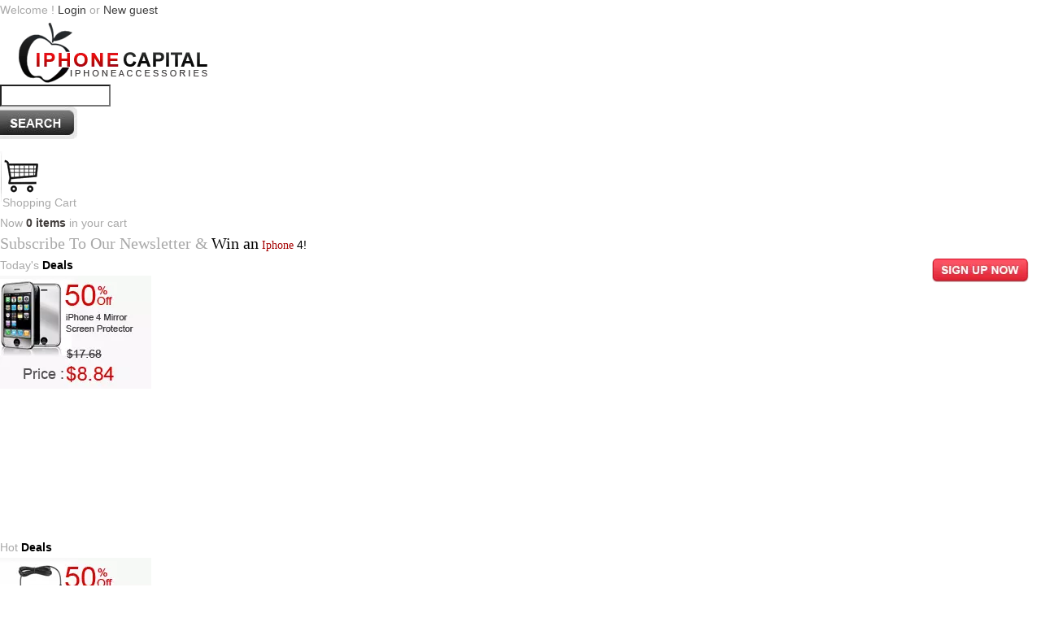

--- FILE ---
content_type: text/html; charset=utf-8
request_url: https://iphonecapital.com/flawless-choice-three-iphone-case-cover-combo-pack-p-416.html
body_size: 8019
content:
<!DOCTYPE html PUBLIC "-//W3C//DTD HTML 4.01 Transitional//EN">
<html dir="ltr" lang="en">
<head>
  <link rel="shortcut icon" type="image/x-icon" href="favicon.ico">
  <meta name="viewport" content="width=device-width, initial-scale=1">
<meta http-equiv="content-type" content="text/html; charset=utf-8">
  <title>FM Transmitter | iPhone Car Charger | iPhone Dock | Car Mount</title>
  <meta name="Description" content="Iphonecapital offers a wide range of fm transmitter,iphone charger,iphone car charger,iphone car mount,iphone dock & iphone docking station.">
  <meta name="Keywords" content="fm transmitter,iphone charger,iphone car charger,iphone car mount,iphone dock,iphone docking station,iphone car accessories,iphone car holder,iphone car cradle">
  <meta name="slurp" content="noydir">
  <link rel="canonical" href="/flawless-choice-three-iphone-case-cover-combo-pack-p-416.html">
  <base href="/">
  <link rel="stylesheet" type="text/css" href="stylesheet.css">
  <script src="js/content/SpryTabbedPanels.js" type="text/javascript"></script>
  <link href="js/content/SpryTabbedPanels.css" rel="stylesheet" type="text/css">
  <script type="text/javascript" src="lightbox/js/jquery1.js"></script>
  <script type="text/javascript" src="lightbox/js/jquery.lightbox-0.5.js"></script>
  <link rel="stylesheet" type="text/css" href="lightbox/css/jquery.lightbox-0.5.css" media="screen">
  <script type="text/javascript" language="javascript">
    $(function() {
        $('#gallery a').lightBox();
    });
  </script>
  <script type="text/javascript" language="javascript">
    $(function() {
        $('#gallery1 a').lightBox();
    });
  </script>
  <style type="text/css">
        /* jQuery lightBox plugin - Gallery style */
        #gallery {
                /*background-color: #444;*/
                /*padding: 10px;*/
                padding:0px;
                margin:0px;
                /*width: 520px;*/
        }
        #gallery ul { list-style: none; }
        #gallery ul li { display: inline; }
        #gallery ul img {
                /*border: 5px solid #3e3e3e;*/
                border-width: 5px 5px 20px;
        }
        #gallery ul a:hover img {
                /*border: 5px solid #fff;
                border-width: 5px 5px 20px;
                color: #fff;*/
        }
        #gallery ul a:hover { /*color: #fff;*/ }
        
        #gallery1 {
                /*background-color: #444;*/
                /*padding: 10px;*/
                padding:0px;
                margin:0px;
                /*width: 520px;*/
        }
        #gallery1 ul { list-style: none; }
        #gallery1 ul li { display: inline; }
        #gallery1 ul img {
                /*border: 5px solid #3e3e3e;*/
                border-width: 5px 5px 20px;
        }
        #gallery1 ul a:hover img {
                /*border: 5px solid #fff;
                border-width: 5px 5px 20px;
                color: #fff;*/
        }
        #gallery1 ul a:hover { /*color: #fff;*/ }
  </style>
</head>
<body marginwidth="0" marginheight="0" topmargin="0" bottommargin="0" leftmargin="0" rightmargin="0">  <ins data-ad-channel="b1abb8ba140ddacf357f0dd10203906a" data-biqdiq-init></ins>

  <a name="FM%20Transmitter%20%7C%20iPhone%20Car%20Charger%20%7C%20iPhone%20Dock%20%7C%20Car%20Mount"></a> 
  <script type="text/javascript">


  <!--
  function MM_swapImgRestore() { //v3.0
  var i,x,a=document.MM_sr; for(i=0;a&&i<a.length&&(x=a[i])&&x.oSrc;i++) x.src=x.oSrc;
  }
  function MM_preloadImages() { //v3.0
  var d=document; if(d.images){ if(!d.MM_p) d.MM_p=new Array();
    var i,j=d.MM_p.length,a=MM_preloadImages.arguments; for(i=0; i<a.length; i++)
    if (a[i].indexOf("#")!=0){ d.MM_p[j]=new Image; d.MM_p[j++].src=a[i];}}
  }

  function MM_findObj(n, d) { //v4.01
  var p,i,x;  if(!d) d=document; if((p=n.indexOf("?"))>0&&parent.frames.length) {
    d=parent.frames[n.substring(p+1)].document; n=n.substring(0,p);}
  if(!(x=d[n])&&d.all) x=d.all[n]; for (i=0;!x&&i<d.forms.length;i++) x=d.forms[i][n];
  for(i=0;!x&&d.layers&&i<d.layers.length;i++) x=MM_findObj(n,d.layers[i].document);
  if(!x && d.getElementById) x=d.getElementById(n); return x;
  }

  function MM_swapImage() { //v3.0
  var i,j=0,x,a=MM_swapImage.arguments; document.MM_sr=new Array; for(i=0;i<(a.length-2);i+=3)
   if ((x=MM_findObj(a[i]))!=null){document.MM_sr[j++]=x; if(!x.oSrc) x.oSrc=x.src; x.src=a[i+2];}
  }
  //-->

  </script> 
  <script language="javascript" type="text/javascript">


  function startpage()
  {
  document.getElementById('pagi_nation').submit();
  }


  </script> 
  <script type="text/javascript" language="javascript">


  function valid_sort(val)
  {
        //alert(val);   
        document.getElementById('pagi_nation').submit();
  }
  </script> 
  <script src="Scripts/AC_RunActiveContent.js" type="text/javascript"></script>
  <link href="css/style.css" rel="stylesheet" type="text/css">
  <link href="css/temp/global_42250.css" rel="stylesheet" type="text/css">
  <div id="wrapper">
    <div class="main">
      <div class="top">
        Welcome ! <a href="/login.php"><span style="color:#3F3F3F;">Login</span></a> or <a href="/create_account.php"><span style="color:#3F3F3F;">New guest</span></a>
      </div>
      <div class="header">
        <div class="header_part1">
          <a href="/index.php"><img src="images/logo1.png" style="margin: 0px 0 0 20px;" border="0"></a>
        </div>
        <div class="header_part2">
          <div class="serach_back">
            <form name="quick_find" action="https://iphonecapital.com/advanced_search_result.php" method="get">
              <div class="help">
                <input type="text" name="keywords" size="20" maxlength="30" class="search_box" style="padding-top:10px;">
              </div>
<input type="image" src="images/button_black.jpg">
            </form>
          </div>
        </div>
<img src="images/line.gif" height="62" width="3" style="float:left; margin:15px 0 0 0;">
        <div class="header_part3">
          <div class="iconpart01">
            <a href="/shopping_cart.php"><img src="images/baasket.png" style="margin: 24px 0 0 0;" border="0"></a>
          </div>
          <div class="icon_text">
            Shopping Cart
          </div>
          <div class="shopping_cart_info">
            Now <b><a href="/shopping_cart.php">0 items</a></b> in your cart
          </div>
        </div>
      </div>
      <div class="menu">
        <div class="menu1"></div>
        <div class="menu2">
          <div class="menu_part">
            <div id="L1" class="horizsubmenu" onmouseover="clearLMTO();" onmouseout="setLMTO();">
              <table border="0" cellspacing="0" cellpadding="0">
                <tr>
                  <td nowrap>
                    <div class="horizsubframe">
                      <div id="refL2" class="horizsubitem">
                        <a href="/iphone-cables-c-42_58.html" onmouseover="LMPopUp('L1', true);" title="iPhone 3G Cables"><img align="top" src="images/transparent.png" width="1" height="16" border="0" alt="">iPhone 3G Cables      </a>
                      </div>
                      <div id="refL3" class="horizsubitem">
                        <a href="/iphone-cases-c-42_60.html" onmouseover="LMPopUp('L1', true);" title="iPhone 3G Cases"><img align="top" src="images/transparent.png" width="1" height="16" border="0" alt="">iPhone 3G Cases      </a>
                      </div>
                      <div id="refL4" class="horizsubitem">
                        <a href="/iphone-chargers-kits-c-42_62.html" onmouseover="LMPopUp('L1', true);" title="iPhone 3G Chargers &Car Kits"><img align="top" src="images/transparent.png" width="1" height="16" border="0" alt="">iPhone 3G Chargers &Car Kits      </a>
                      </div>
                      <div id="refL5" class="horizsubitem">
                        <a href="/iphone-headsets-c-42_63.html" onmouseover="LMPopUp('L1', true);" title="iPhone 3G Headsets"><img align="top" src="images/transparent.png" width="1" height="16" border="0" alt="">iPhone 3G Headsets      </a>
                      </div>
                      <div id="refL6" class="horizsubitem">
                        <a href="/iphone-screen-protector-c-42_61.html" onmouseover="LMPopUp('L1', true);" title="iPhone 3G Screen protector"><img align="top" src="images/transparent.png" width="1" height="16" border="0" alt="">iPhone 3G Screen protector      </a>
                      </div>
                      <div id="refL7" class="horizsubitem">
                        <a href="/iphone-speakers-c-42_65.html" onmouseover="LMPopUp('L1', true);" title="iPhone 3G Speakers"><img align="top" src="images/transparent.png" width="1" height="16" border="0" alt="">iPhone 3G Speakers      </a>
                      </div>
                      <div id="refL8" class="horizsubitem">
                        <a href="/iphone-transmitters-c-42_64.html" onmouseover="LMPopUp('L1', true);" title="iPhone 3G Transmitters"><img align="top" src="images/transparent.png" width="1" height="16" border="0" alt="">iPhone 3G Transmitters      </a>
                      </div>
                      <div id="refL9" class="horizsubitem dmselected">
                        <a href="/iphone-bundle-c-42_38.html" onmouseover="LMPopUp('L1', true);" title="iPhone 3G Bundle"><img align="top" src="images/transparent.png" width="1" height="16" border="0" alt="">iPhone 3G Bundle      </a>
                      </div>
                    </div>
                  </td>
                </tr>
              </table>
            </div>
            <div id="L10" class="horizsubmenu" onmouseover="clearLMTO();" onmouseout="setLMTO();">
              <table border="0" cellspacing="0" cellpadding="0">
                <tr>
                  <td nowrap>
                    <div class="horizsubframe">
                      <div id="refL11" class="horizsubitem">
                        <a href="/iphone-bundle-c-67_74.html" onmouseover="LMPopUp('L10', true);" title="iPhone 4G Bundle"><img align="top" src="images/transparent.png" width="1" height="16" border="0" alt="">iPhone 4G Bundle      </a>
                      </div>
                      <div id="refL12" class="horizsubitem">
                        <a href="/iphone-speakers-c-67_73.html" onmouseover="LMPopUp('L10', true);" title="iPhone 4G Speakers"><img align="top" src="images/transparent.png" width="1" height="16" border="0" alt="">iPhone 4G Speakers      </a>
                      </div>
                      <div id="refL13" class="horizsubitem">
                        <a href="/iphone-transmitters-c-67_72.html" onmouseover="LMPopUp('L10', true);" title="iPhone 4G Transmitters"><img align="top" src="images/transparent.png" width="1" height="16" border="0" alt="">iPhone 4G Transmitters      </a>
                      </div>
                      <div id="refL14" class="horizsubitem">
                        <a href="/iphone-cases-c-67_32.html" onmouseover="LMPopUp('L10', true);" title="iPhone 4G Cases"><img align="top" src="images/transparent.png" width="1" height="16" border="0" alt="">iPhone 4G Cases      </a>
                      </div>
                      <div id="refL15" class="horizsubitem">
                        <a href="/iphone-screen-protectors-c-67_34.html" onmouseover="LMPopUp('L10', true);" title="iPhone 4G Screen Protectors"><img align="top" src="images/transparent.png" width="1" height="16" border="0" alt="">iPhone 4G Screen Protectors      </a>
                      </div>
                      <div id="refL16" class="horizsubitem">
                        <a href="/iphone-chargers-kits-c-67_37.html" onmouseover="LMPopUp('L10', true);" title="iPhone 4G Chargers &Car Kits"><img align="top" src="images/transparent.png" width="1" height="16" border="0" alt="">iPhone 4G Chargers &Car Kits      </a>
                      </div>
                      <div id="refL17" class="horizsubitem">
                        <a href="/iphone-cables-c-67_35.html" onmouseover="LMPopUp('L10', true);" title="iPhone 4G Cables"><img align="top" src="images/transparent.png" width="1" height="16" border="0" alt="">iPhone 4G Cables      </a>
                      </div>
                      <div id="refL18" class="horizsubitem">
                        <a href="/iphone-headsets-c-67_36.html" onmouseover="LMPopUp('L10', true);" title="iPhone 4G Headsets"><img align="top" src="images/transparent.png" width="1" height="16" border="0" alt="">iPhone 4G Headsets      </a>
                      </div>
                    </div>
                  </td>
                </tr>
              </table>
            </div>
            <div id="L19" class="horizsubmenu" onmouseover="clearLMTO();" onmouseout="setLMTO();">
              <table border="0" cellspacing="0" cellpadding="0">
                <tr>
                  <td nowrap>
                    <div class="horizsubframe">
                      <div id="refL20" class="horizsubitem">
                        <a href="/ipod-batteries-c-76_84.html" onmouseover="LMPopUp('L19', true);" title="iPod Batteries"><img align="top" src="images/transparent.png" width="1" height="16" border="0" alt="">iPod Batteries      </a>
                      </div>
                      <div id="refL21" class="horizsubitem">
                        <a href="/ipod-cables-adapters-c-76_83.html" onmouseover="LMPopUp('L19', true);" title="iPod Cables & Adapters"><img align="top" src="images/transparent.png" width="1" height="16" border="0" alt="">iPod Cables & Adapters      </a>
                      </div>
                      <div id="refL22" class="horizsubitem">
                        <a href="/ipod-kits-chargers-c-76_81.html" onmouseover="LMPopUp('L19', true);" title="iPod Car Kits & Chargers"><img align="top" src="images/transparent.png" width="1" height="16" border="0" alt="">iPod Car Kits & Chargers      </a>
                      </div>
                      <div id="refL23" class="horizsubitem">
                        <a href="/ipod-earphones-c-76_78.html" onmouseover="LMPopUp('L19', true);" title="iPod Earphones"><img align="top" src="images/transparent.png" width="1" height="16" border="0" alt="">iPod Earphones      </a>
                      </div>
                      <div id="refL24" class="horizsubitem">
                        <a href="/ipod-transmitters-c-76_80.html" onmouseover="LMPopUp('L19', true);" title="iPod FM Transmitters"><img align="top" src="images/transparent.png" width="1" height="16" border="0" alt="">iPod FM Transmitters      </a>
                      </div>
                      <div id="refL25" class="horizsubitem">
                        <a href="/ipod-remotes-docks-c-76_82.html" onmouseover="LMPopUp('L19', true);" title="iPod Remotes & Docks"><img align="top" src="images/transparent.png" width="1" height="16" border="0" alt="">iPod Remotes & Docks      </a>
                      </div>
                      <div id="refL26" class="horizsubitem">
                        <a href="/ipod-screen-protection-c-76_79.html" onmouseover="LMPopUp('L19', true);" title="iPod Screen Protection"><img align="top" src="images/transparent.png" width="1" height="16" border="0" alt="">iPod Screen Protection      </a>
                      </div>
                      <div id="refL27" class="horizsubitem">
                        <a href="/ipod-speakers-c-76_77.html" onmouseover="LMPopUp('L19', true);" title="iPod Speakers"><img align="top" src="images/transparent.png" width="1" height="16" border="0" alt="">iPod Speakers      </a>
                      </div>
                    </div>
                  </td>
                </tr>
              </table>
            </div>
            <div id="L28" class="horizsubmenu" onmouseover="clearLMTO();" onmouseout="setLMTO();">
              <table border="0" cellspacing="0" cellpadding="0">
                <tr>
                  <td nowrap>
                    <div class="horizsubframe">
                      <div id="refL29" class="horizsubitem">
                        <a href="/ipad-cables-c-41_50.html" onmouseover="LMPopUp('L28', true);" title="iPad Cables"><img align="top" src="images/transparent.png" width="1" height="16" border="0" alt="">iPad Cables      </a>
                      </div>
                      <div id="refL30" class="horizsubitem">
                        <a href="/ipad-case-c-41_49.html" onmouseover="LMPopUp('L28', true);" title="iPad Case"><img align="top" src="images/transparent.png" width="1" height="16" border="0" alt="">iPad Case      </a>
                      </div>
                      <div id="refL31" class="horizsubitem">
                        <a href="/ipad-docks-chargers-c-41_53.html" onmouseover="LMPopUp('L28', true);" title="iPad Docks & Chargers"><img align="top" src="images/transparent.png" width="1" height="16" border="0" alt="">iPad Docks & Chargers      </a>
                      </div>
                      <div id="refL32" class="horizsubitem">
                        <a href="/ipad-gadgets-c-41_57.html" onmouseover="LMPopUp('L28', true);" title="iPad Gadgets"><img align="top" src="images/transparent.png" width="1" height="16" border="0" alt="">iPad Gadgets      </a>
                      </div>
                      <div id="refL33" class="horizsubitem">
                        <a href="/ipad-headphones-c-41_85.html" onmouseover="LMPopUp('L28', true);" title="iPad Headphones"><img align="top" src="images/transparent.png" width="1" height="16" border="0" alt="">iPad Headphones      </a>
                      </div>
                      <div id="refL34" class="horizsubitem">
                        <a href="/ipad-keyboards-c-41_75.html" onmouseover="LMPopUp('L28', true);" title="iPad Keyboards"><img align="top" src="images/transparent.png" width="1" height="16" border="0" alt="">iPad Keyboards      </a>
                      </div>
                      <div id="refL35" class="horizsubitem">
                        <a href="/ipad-screen-protector-c-41_55.html" onmouseover="LMPopUp('L28', true);" title="iPad Screen Protector"><img align="top" src="images/transparent.png" width="1" height="16" border="0" alt="">iPad Screen Protector      </a>
                      </div>
                      <div id="refL36" class="horizsubitem">
                        <a href="/ipad-sleeves-c-41_51.html" onmouseover="LMPopUp('L28', true);" title="iPad Sleeves"><img align="top" src="images/transparent.png" width="1" height="16" border="0" alt="">iPad Sleeves      </a>
                      </div>
                      <div id="refL37" class="horizsubitem">
                        <a href="/ipad-speakers-c-41_56.html" onmouseover="LMPopUp('L28', true);" title="iPad Speakers"><img align="top" src="images/transparent.png" width="1" height="16" border="0" alt="">iPad Speakers      </a>
                      </div>
                      <div id="refL38" class="horizsubitem">
                        <a href="/ipad-stands-holder-c-41_52.html" onmouseover="LMPopUp('L28', true);" title="iPad Stands & Holder"><img align="top" src="images/transparent.png" width="1" height="16" border="0" alt="">iPad Stands & Holder      </a>
                      </div>
                    </div>
                  </td>
                </tr>
              </table>
            </div>
            <script language="JavaScript" type="text/javascript">
            <!--
            loaded = 1;
            // -->
            </script>
            <div class="newslatter_part">
              <div class="news_font">
                <span style="font-family:Ebrima; font-size:20px;">Subscribe To Our Newsletter &</span> <span style="font-family: forte; color:#000000; font-size:20px;">Win an</span> <span style="color:#a50101; font-family: forte;">Iphone</span> <span style="color:#000000;">4!</span>
              </div>
              <div class="signup_button">
                <a href="create_account.php"><img src="images/signup.png" style="float:right; margin: 3px 15px 0 0;"></a>
              </div>
            </div>
            <div class="menu3"></div>
            <div class="banner">
              <div class="banner_con">
                <div class="banner_part1">
                  <div class="hot_deals_back">
                    <div class="today_font">
                      Today's <span style="font-weight:bold; color:#000000;">Deals</span>
                    </div>
                    <div class="offer">
                      <div class="offer">
                        <a href="/iphone-mirror-screen-protector-p-241.html"><img src="images/today.gif"></a>
                      </div>
                    </div>
                  </div>
                </div>
                <div class="banner_part2">
                  <script type="text/javascript">
                  AC_FL_RunContent( 'codebase','http://download.macromedia.com/pub/shockwave/cabs/flash/swflash.cab#version=9,0,28,0','width','550','height','183','src','images/bnr','quality','high','pluginspage','http://www.adobe.com/shockwave/download/download.cgi?P1_Prod_Version=ShockwaveFlash','wmode','transparent','menu','false','movie','images/bnr' ); //end AC code
                  </script> <noscript><object classid="clsid:D27CDB6E-AE6D-11cf-96B8-444553540000" codebase="http://download.macromedia.com/pub/shockwave/cabs/flash/swflash.cab#version=9,0,28,0" width="550" height="183">
                    <param name="movie" value="images/bnr.swf">
                     <param name="quality" value="high">
                     <param name="wmode" value="transparent">
                     <param name="menu" value="false">
                     <embed src="images/bnr.swf" width="550" height="183" quality="high" pluginspage="http://www.adobe.com/shockwave/download/download.cgi?P1_Prod_Version=ShockwaveFlash" type="application/x-shockwave-flash" wmode="transparent" menu="false">
                  </embed></object></noscript>
                </div>
                <div class="banner_part3">
                  <div class="hot_deals_2">
                    <div class="today_font_right">
                      Hot <span style="font-weight:bold; color:#000000;">Deals</span>
                    </div>
                    <div class="offer_right_side">
                      <div class="offer">
                        <a href="/multiple-cradle-charger-docking-station-p-474.html"><img src="images/hot.gif"></a>
                      </div>
                    </div>
                  </div>
                </div>
              </div>
            </div>
            <div class="midal_con">
              <div class="midal_part1">
                <div class="midal_part_left">
                  <div class="midal_repet_1">
                    <div class="category_font" align="center">
                      Categories
                    </div>
                  </div>
                  <div class="midal_repet_2">
                     iPhone 3G Accessories<br class="px4">
                  </div>
                </div>
              </div>
            </div> iPhone 4G Accessories<br class="px4">
             iPod Accessories<br class="px4">
             iPad Accessories<br class="px4">
            <div class="midal_repet_3"></div>
            <div class="world_wide"><img src="images/worldwide.jpg"></div>
            <div class="best_main">
              <div class="best_selling_inner">
                <form name="cart_quantity" action="https://iphonecapital.com/flawless-choice-three-iphone-case-cover-combo-pack-p-416.html?action=add_product" method="post">
                  <div class="best_selling_contaibner">
                    <div class="best_selling_con">
                      <div class="shopping_cart">
                        Product Details
                      </div>
                    </div>
                  </div>
                  <div style="clear:both"></div>
                  <div class="login_font">
                    <a href="index.php">Home</a>   »  <a href="/iphone-accessories-c-42.html">Iphone 3G Accessories</a> » <a href="/iphone-bundle-c-42_38.html">iPhone 3g Accessories | Best iPhone Accessories</a> » <a href="/flawless-choice-three-iphone-case-cover-combo-pack-p-416.html">Flawless Choice Three iPhone 3G Case Cover Combo Pack</a>
                  </div>
                  <div style="clear:both">
                     
                  </div>
                  <div class="product_main">
                    <div class="product_left">
                      <div class="product_image">
                        <div id="gallery">
                          <a href="images/combo-6.1.png" title="Flawless Choice Three iPhone 3G Case Cover Combo Pack"><img src="images/combo-6.1.png" border="0" alt="Flawless Choice Three iPhone 3G Case Cover Combo Pack" title=" Flawless Choice Three iPhone 3G Case Cover Combo Pack " width="78" height="78" class="br" hspace="5" vspace="5"><br>
                          Click to enlarge</a>
                        </div>
                      </div>
                    </div>
                    <div class="product_right">
                      <div class="product_image_name">
                        FLAWLESS CHOICE THREE IPHONE 3G CASE COVER COMBO PACK<br>
                        <span class="SMALLTEXT">[IPCAB004]</span>
                      </div>
                      <div class="item_dotted"></div>
                      <div class="pro_con">
                        <div class="pro_price">
                          <div class="top_price" align="center">
                            PRICE
                          </div>
                          <div class="top_price2" align="center">
                            $26.00
                          </div>
                        </div>
                        <div class="pro_price2">
                          <div class="top_quality" align="center">
                            Item
                          </div>
                          <div class="quality_con">
                            <div class="quality_text" align="center">
                              416
                            </div>
                          </div>
                        </div>
                        <div class="pro_price4"></div>
                      </div>
                      <div class="item_dotted"></div>
                      <div class="item_detail">
                        Item Description
                      </div>
                      <div class="item_detail_font" align="justify">
                        <p><span style="font-size: small;"><span style="background-color: transparent; font-style: normal; font-family: Arial; color: rgb(0, 0, 0); vertical-align: baseline; font-weight: normal; text-decoration: none;" id="internal-source-marker_0.9788273240979889">It is a flawless package of three  different  iphone covers. The package includes a very fancy and decent iphone cover with wonderful  variety of represent the style of your iPhone.  This kind for package is for every time and every-body's use.</span></span><br>
                        <br>
                        <span style="background-color: transparent; font-style: normal; font-family: Arial; color: rgb(0, 0, 0); vertical-align: baseline; font-weight: bold; text-decoration: none;">Features Of Package:</span></p>
                        <ul>
                          <li style="background-color: transparent; list-style-type: disc; font-style: normal; font-family: Arial; color: rgb(0, 0, 0); font-size: 11pt; vertical-align: baseline; font-weight: normal; text-decoration: none;"><span style="background-color: transparent; font-style: normal; font-family: Arial; color: rgb(0, 0, 0); vertical-align: baseline; font-weight: normal; text-decoration: none;">Flawless Compatibility</span></li>
                          <li style="background-color: transparent; list-style-type: disc; font-style: normal; font-family: Arial; color: rgb(0, 0, 0); font-size: 11pt; vertical-align: baseline; font-weight: normal; text-decoration: none;"><span style="background-color: transparent; font-style: normal; font-family: Arial; color: rgb(0, 0, 0); vertical-align: baseline; font-weight: normal; text-decoration: none;">Bright  Protection</span></li>
                          <li style="background-color: transparent; list-style-type: disc; font-style: normal; font-family: Arial; color: rgb(0, 0, 0); font-size: 11pt; vertical-align: baseline; font-weight: normal; text-decoration: none;"><span style="background-color: transparent; font-style: normal; font-family: Arial; color: rgb(0, 0, 0); vertical-align: baseline; font-weight: normal; text-decoration: none;">Good Occasional Choice.</span></li>
                          <li style="background-color: transparent; list-style-type: disc; font-style: normal; font-family: Arial; color: rgb(0, 0, 0); font-size: 11pt; vertical-align: baseline; font-weight: normal; text-decoration: none;"><span style="background-color: transparent; font-style: normal; font-family: Arial; color: rgb(0, 0, 0); vertical-align: baseline; font-weight: normal; text-decoration: none;">Durability or Longevity</span></li>
                          <li style="background-color: transparent; list-style-type: disc; font-style: normal; font-family: Arial; color: rgb(0, 0, 0); font-size: 11pt; vertical-align: baseline; font-weight: normal; text-decoration: none;"><span style="background-color: transparent; font-style: normal; font-family: Arial; color: rgb(0, 0, 0); vertical-align: baseline; font-weight: normal; text-decoration: none;">Attractive colors and patterns</span></li>
                        </ul>
                        <table width="550" cellspacing="0" cellpadding="0" border="0" style="width: 550px; height: 136px;">
                          <tbody>
                            <tr>
                              <td><span style="font-size: small;"><span style="background-color: transparent; font-style: normal; font-family: Arial; color: rgb(0, 0, 0); vertical-align: baseline; font-weight: normal; text-decoration: none;" id="internal-source-marker_0.9788273240979889">WHITE BUTTERFLY DESIGN HARD CASE,COVER FOR IPHONE 3G 3GS </span><span style="background-color: transparent; font-style: normal; font-family: Arial; color: rgb(0, 0, 0); vertical-align: baseline; font-weight: normal; text-decoration: none;" id="internal-source-marker_0.9788273240979889">     </span></span></td>
                              <td><span style="font-size: small;">: <span style="background-color: transparent; font-style: normal; font-family: Arial; color: rgb(0, 0, 0); vertical-align: baseline; font-weight: normal; text-decoration: none;" id="internal-source-marker_0.9788273240979889">$9.00</span></span></td>
                            </tr>
                            <tr>
                              <td><span style="font-size: small;"><span style="background-color: transparent; font-style: normal; font-family: Arial; color: rgb(0, 0, 0); vertical-align: baseline; font-weight: normal; text-decoration: none;" id="internal-source-marker_0.9788273240979889">STAR IMPRESS RED SILICONE CASE COVER SKIN FOR IPHONE 3GS</span></span></td>
                              <td><span style="font-size: small;">: <span style="background-color: transparent; font-style: normal; font-family: Arial; color: rgb(0, 0, 0); vertical-align: baseline; font-weight: normal; text-decoration: none;" id="internal-source-marker_0.9788273240979889">$9.50</span></span></td>
                            </tr>
                            <tr>
                              <td><span style="font-size: small;"><span style="background-color: transparent; font-style: normal; font-family: Arial; color: rgb(0, 0, 0); vertical-align: baseline; font-weight: normal; text-decoration: none;" id="internal-source-marker_0.9788273240979889">NEW IPHONE 3G 3GS ZEBRA DESIGN HARD CASE BACK COVER           </span></span></td>
                              <td><span style="font-size: small;">: <span style="background-color: transparent; font-style: normal; font-family: Arial; color: rgb(0, 0, 0); vertical-align: baseline; font-weight: normal; text-decoration: none;" id="internal-source-marker_0.9788273240979889">$10.50</span></span></td>
                            </tr>
                            <tr>
                              <td style="text-align: center;"><span style="font-size: small;"><span style="background-color: transparent; font-style: normal; font-family: Arial; color: rgb(0, 0, 0); vertical-align: baseline; font-weight: bold; text-decoration: none;" id="internal-source-marker_0.9788273240979889">Total price</span></span></td>
                              <td><span style="font-size: small;"><span style="background-color: transparent; font-style: normal; font-family: Arial; color: rgb(0, 0, 0); vertical-align: baseline; font-weight: bold; text-decoration: none;" id="internal-source-marker_0.9788273240979889">: $29.00</span></span></td>
                            </tr>
                            <tr>
                              <td style="text-align: center;"><span style="font-size: small;"><span style="background-color: transparent; font-style: normal; font-family: Arial; color: rgb(0, 0, 0); vertical-align: baseline; font-weight: bold; text-decoration: none;" id="internal-source-marker_0.9788273240979889">Offer price</span></span></td>
                              <td><span style="font-size: small;"><span style="background-color: transparent; font-style: normal; font-family: Arial; color: rgb(0, 0, 0); vertical-align: baseline; font-weight: bold; text-decoration: none;" id="internal-source-marker_0.9788273240979889">: $26.00</span></span></td>
                            </tr>
                          </tbody>
                        </table>
                        <p> </p>
                      </div>
                    </div>
                    <div class="submit_button">
                      <a href="/flawless-choice-three-iphone-case-cover-combo-pack-pr-416.html"><img src="includes/languages/english/images/buttons/button_reviews.gif" border="0" alt="Reviews" title=" Reviews " width="68" height="27"></a>
                    </div>
                    <div class="new_user">
                      <input type="hidden" name="products_id" value="416"><input type="image" src="includes/languages/english/images/buttons/add-to-basket.png" border="0" alt="Add to Cart" title=" Add to Cart ">
                    </div>
                  </div>
                </form>
              </div>
            </div>
            <div class="footer" style="margin:15px 0 0 0;">
              <div class="footer_text">
                <a href="/index.php" class="ml">Home</a>   <img src="images/m32.gif" width="1" height="11" align="absmiddle">  <a href="/contact_us.php" class="ml">Contact Us</a>  <img src="images/m32.gif" width="1" height="11" align="absmiddle">  <a href="/privacy.php" class="ml">Privacy policy</a>  <img src="images/m32.gif" width="1" height="11" align="absmiddle">  <a href="/terms.php" class="ml">Terms of Use</a>
              </div>
            </div>
            <div class="footer_bootom">
              <div align="center"><img src="images/payment.gif"></div>
            </div>
            <div class="footer_iphone" align="center">
              Copyright © 2010 iphonecapital   <span style="font-weight:bold; color:#a00000;">SEO by</span> <span style="color:#000000; font-weight:bold;">Blurbpoint.com</span>
            </div>
            <table>
              <tr>
                <td>
                  <table border="0" width="100%" cellspacing="0" cellpadding="0">
                    <tr>
                      <td height="14" class="infoBoxHeading"><img src="images/infobox/corner_left.gif" border="0" alt="" width="13" height="35"></td>
                      <td width="100%" height="14" class="infoBoxHeading">Categories</td>
                      <td height="14" class="infoBoxHeading" nowrap><img src="images/pixel_trans.gif" border="0" alt="" width="11" height="14"></td>
                    </tr>
                  </table>
                  <script language="JavaScript" type="text/javascript">
                  <!--
                  // PHP Layers Menu 3.2.0-rc (C) 2001-2004 Marco Pratesi - http://www.marcopratesi.it/

                  DOM = (document.getElementById) ? 1 : 0;
                  NS4 = (document.layers) ? 1 : 0;
                  // We need to explicitly detect Konqueror
                  // because Konqueror 3 sets IE = 1 ... AAAAAAAAAARGHHH!!!
                  Konqueror = (navigator.userAgent.indexOf('Konqueror') > -1) ? 1 : 0;
                  // We need to detect Konqueror 2.2 as it does not handle the window.onresize event
                  Konqueror22 = (navigator.userAgent.indexOf('Konqueror 2.2') > -1 || navigator.userAgent.indexOf('Konqueror/2.2') > -1) ? 1 : 0;
                  Konqueror30 =
                  (
                  navigator.userAgent.indexOf('Konqueror 3.0') > -1
                  || navigator.userAgent.indexOf('Konqueror/3.0') > -1
                  || navigator.userAgent.indexOf('Konqueror 3;') > -1
                  || navigator.userAgent.indexOf('Konqueror/3;') > -1
                  || navigator.userAgent.indexOf('Konqueror 3)') > -1
                  || navigator.userAgent.indexOf('Konqueror/3)') > -1
                  )
                  ? 1 : 0;
                  Konqueror31 = (navigator.userAgent.indexOf('Konqueror 3.1') > -1 || navigator.userAgent.indexOf('Konqueror/3.1') > -1) ? 1 : 0;
                  // We need to detect Konqueror 3.2 and 3.3 as they are affected by the see-through effect only for 2 form elements
                  Konqueror32 = (navigator.userAgent.indexOf('Konqueror 3.2') > -1 || navigator.userAgent.indexOf('Konqueror/3.2') > -1) ? 1 : 0;
                  Konqueror33 = (navigator.userAgent.indexOf('Konqueror 3.3') > -1 || navigator.userAgent.indexOf('Konqueror/3.3') > -1) ? 1 : 0;
                  Opera = (navigator.userAgent.indexOf('Opera') > -1) ? 1 : 0;
                  Opera5 = (navigator.userAgent.indexOf('Opera 5') > -1 || navigator.userAgent.indexOf('Opera/5') > -1) ? 1 : 0;
                  Opera6 = (navigator.userAgent.indexOf('Opera 6') > -1 || navigator.userAgent.indexOf('Opera/6') > -1) ? 1 : 0;
                  Opera56 = Opera5 || Opera6;
                  IE = (navigator.userAgent.indexOf('MSIE') > -1) ? 1 : 0;
                  IE = IE && !Opera;
                  IE5 = IE && DOM;
                  IE4 = (document.all) ? 1 : 0;
                  IE4 = IE4 && IE && !DOM;

                  // -->
                  </script> 
                  <script language="JavaScript" type="text/javascript" src="includes/functions/dynamenu/libjs/layersmenu-library.js"></script> 
                  <script language="JavaScript" type="text/javascript" src="includes/functions/dynamenu/libjs/layersmenu.js"></script> 
                  <script language="JavaScript" type="text/javascript">


                  <!--

                  menuTopShift = 0;
                  menuRightShift = 4;
                  menuLeftShift = 4;

                  var thresholdY = 1;
                  var abscissaStep = 140;

                  toBeHidden = new Array();
                  toBeHiddenLeft = new Array();
                  toBeHiddenTop = new Array();

                  listl = ['L1','L10','L19','L28'];
                  var numl = listl.length;

                  father = new Array();
                  for (i=1; i<=38; i++) {
                  father['L' + i] = '';
                  }
                  father_keys = ['L2','L3','L4','L5','L6','L7','L8','L9','L11','L12','L13','L14','L15','L16','L17','L18','L20','L21','L22','L23','L24','L25','L26','L27','L29','L30','L31','L32','L33','L34','L35','L36','L37','L38'];
                  father_vals = ['L1','L1','L1','L1','L1','L1','L1','L1','L10','L10','L10','L10','L10','L10','L10','L10','L19','L19','L19','L19','L19','L19','L19','L19','L28','L28','L28','L28','L28','L28','L28','L28','L28','L28'];
                  for (i=0; i<father_keys.length; i++) {
                  father[father_keys[i]] = father_vals[i];
                  }

                  lwidth = new Array();
                  var lwidthDetected = 0;

                  function moveLayers()
                  {
                  if (!lwidthDetected) {
                  for (i=0; i<numl; i++) {
                        lwidth[listl[i]] = getOffsetWidth(listl[i]);
                  }
                  lwidthDetected = 1;
                  }
                  if (IE4) {
                  for (i=0; i<numl; i++) {
                        setWidth(listl[i], abscissaStep);
                  }
                  }
                  var catmenuTOP = getOffsetTop('catmenuL1');
                  var catmenuHEIGHT = getOffsetHeight('catmenuL1');
                  setTop('L1', catmenuTOP + catmenuHEIGHT);
                  moveLayerX1('L1', 'catmenu');
                  setTop('L10', catmenuTOP + catmenuHEIGHT);
                  moveLayerX1('L10', 'catmenu');
                  setTop('L19', catmenuTOP + catmenuHEIGHT);
                  moveLayerX1('L19', 'catmenu');
                  setTop('L28', catmenuTOP + catmenuHEIGHT);
                  moveLayerX1('L28', 'catmenu');

                  }

                  back = new Array();
                  for (i=1; i<=38; i++) {
                  back['L' + i] = 0;
                  }

                  // -->
                  </script>
                  <table border="0" width="100%" cellspacing="0" cellpadding="1">
                    <tr>
                      <td>
                        <table border="0" width="100%" cellspacing="0" cellpadding="3">
                          <tr>
                            <td><img src="images/pixel_trans.gif" border="0" alt="" width="100%" height="1"></td>
                          </tr>
                          <tr>
                            <td class="boxText">
                              <table border="0" cellspacing="0" cellpadding="0">
                                <tr>
                                  <td>
                                    <div class="horbar">
                                      <table border="0" cellspacing="0" cellpadding="0">
                                        <tr>
                                          <td>
                                            <div id="catmenuL1" class="horizitem dmselected" onmouseover="clearLMTO();" onmouseout="setLMTO();">
                                              <a href="#" onmouseover="moveLayerX1('L1', 'catmenu') ; LMPopUp('L1', false);" title="iPhone 3G Accessories"><img align="top" src="images/transparent.png" width="1" height="16" border="0" alt="">iPhone 3G Accessories <img src="images/down-arrow.png" width="9" height="5" border="0" alt=">>">   </a>
                                            </div>
                                          </td>
                                          <td>
                                            <div id="catmenuL10" class="horizitem" onmouseover="clearLMTO();" onmouseout="setLMTO();">
                                              <a href="#" onmouseover="moveLayerX1('L10', 'catmenu') ; LMPopUp('L10', false);" title="iPhone 4G Accessories"><img align="top" src="images/transparent.png" width="1" height="16" border="0" alt="">iPhone 4G Accessories <img src="images/down-arrow.png" width="9" height="5" border="0" alt=">>">   </a>
                                            </div>
                                          </td>
                                          <td>
                                            <div id="catmenuL19" class="horizitem" onmouseover="clearLMTO();" onmouseout="setLMTO();">
                                              <a href="#" onmouseover="moveLayerX1('L19', 'catmenu') ; LMPopUp('L19', false);" title="iPod Accessories"><img align="top" src="images/transparent.png" width="1" height="16" border="0" alt="">iPod Accessories <img src="images/down-arrow.png" width="9" height="5" border="0" alt=">>">   </a>
                                            </div>
                                          </td>
                                          <td>
                                            <div id="catmenuL28" class="horizitem" onmouseover="clearLMTO();" onmouseout="setLMTO();">
                                              <a href="#" onmouseover="moveLayerX1('L28', 'catmenu') ; LMPopUp('L28', false);" title="iPad Accessories"><img align="top" src="images/transparent.png" width="1" height="16" border="0" alt="">iPad Accessories <img src="images/down-arrow.png" width="9" height="5" border="0" alt=">>">   </a>
                                            </div>
                                          </td>
                                        </tr>
                                      </table>
                                    </div>
                                  </td>
                                </tr>
                              </table>
                            </td>
                          </tr>
                          <tr>
                            <td><img src="images/pixel_trans.gif" border="0" alt="" width="100%" height="1"></td>
                          </tr>
                        </table>
                      </td>
                    </tr>
                  </table>
                </td>
              </tr>
              <tr>
                <td>
                  <div class="bullet"><img src="images/bullet.jpg" style="margin:3px 0 0 10px;"></div> <a class="ml1" href="/iphone-cables-c-42_58.html">iPhone 3G Cables</a><br>
                  <br class="px4">
                </td>
              </tr>
              <tr>
                <td>
                  <div class="bullet"><img src="images/bullet.jpg" style="margin:3px 0 0 10px;"></div> <a class="ml1" href="/iphone-cases-c-42_60.html">iPhone 3G Cases</a><br>
                  <br class="px4">
                </td>
              </tr>
              <tr>
                <td>
                  <div class="bullet"><img src="images/bullet.jpg" style="margin:3px 0 0 10px;"></div> <a class="ml1" href="/iphone-chargers-kits-c-42_62.html">iPhone 3G Chargers &Car Kits</a><br>
                  <br class="px4">
                </td>
              </tr>
              <tr>
                <td>
                  <div class="bullet"><img src="images/bullet.jpg" style="margin:3px 0 0 10px;"></div> <a class="ml1" href="/iphone-headsets-c-42_63.html">iPhone 3G Headsets</a><br>
                  <br class="px4">
                </td>
              </tr>
              <tr>
                <td>
                  <div class="bullet"><img src="images/bullet.jpg" style="margin:3px 0 0 10px;"></div> <a class="ml1" href="/iphone-screen-protector-c-42_61.html">iPhone 3G Screen protector</a><br>
                  <br class="px4">
                </td>
              </tr>
              <tr>
                <td>
                  <div class="bullet"><img src="images/bullet.jpg" style="margin:3px 0 0 10px;"></div> <a class="ml1" href="/iphone-speakers-c-42_65.html">iPhone 3G Speakers</a><br>
                  <br class="px4">
                </td>
              </tr>
              <tr>
                <td>
                  <div class="bullet"><img src="images/bullet.jpg" style="margin:3px 0 0 10px;"></div> <a class="ml1" href="/iphone-transmitters-c-42_64.html">iPhone 3G Transmitters</a><br>
                  <br class="px4">
                </td>
              </tr>
              <tr>
                <td>
                  <div class="bullet"><img src="images/bullet.jpg" style="margin:3px 0 0 10px;"></div> <a class="ml1" href="/iphone-bundle-c-42_38.html">iPhone 3G Bundle</a><br>
                  <br class="px4">
                </td>
              </tr>
              <tr>
                <td>
<img src="images/m26.gif" width="167" height="1"><br>
                <br class="px2">
</td>
              </tr>
              <tr>
                <td>
                  <div class="bullet"><img src="images/bullet.jpg" style="margin:3px 0 0 10px;"></div>  <a class="ml1" href="/iphone-bundle-c-42_67_74.html">iPhone 4G Bundle</a><br>
                  <br class="px4">
                </td>
              </tr>
              <tr>
                <td>
                  <div class="bullet"><img src="images/bullet.jpg" style="margin:3px 0 0 10px;"></div>  <a class="ml1" href="/iphone-speakers-c-42_67_73.html">iPhone 4G Speakers</a><br>
                  <br class="px4">
                </td>
              </tr>
              <tr>
                <td>
                  <div class="bullet"><img src="images/bullet.jpg" style="margin:3px 0 0 10px;"></div>  <a class="ml1" href="/iphone-transmitters-c-42_67_72.html">iPhone 4G Transmitters</a><br>
                  <br class="px4">
                </td>
              </tr>
              <tr>
                <td>
                  <div class="bullet"><img src="images/bullet.jpg" style="margin:3px 0 0 10px;"></div>  <a class="ml1" href="/iphone-cases-c-42_67_32.html">iPhone 4G Cases</a><br>
                  <br class="px4">
                </td>
              </tr>
              <tr>
                <td>
                  <div class="bullet"><img src="images/bullet.jpg" style="margin:3px 0 0 10px;"></div>  <a class="ml1" href="/iphone-screen-protectors-c-42_67_34.html">iPhone 4G Screen Protectors</a><br>
                  <br class="px4">
                </td>
              </tr>
              <tr>
                <td>
                  <div class="bullet"><img src="images/bullet.jpg" style="margin:3px 0 0 10px;"></div>  <a class="ml1" href="/iphone-chargers-kits-c-42_67_37.html">iPhone 4G Chargers &Car Kits</a><br>
                  <br class="px4">
                </td>
              </tr>
              <tr>
                <td>
                  <div class="bullet"><img src="images/bullet.jpg" style="margin:3px 0 0 10px;"></div>  <a class="ml1" href="/iphone-cables-c-42_67_35.html">iPhone 4G Cables</a><br>
                  <br class="px4">
                </td>
              </tr>
              <tr>
                <td>
                  <div class="bullet"><img src="images/bullet.jpg" style="margin:3px 0 0 10px;"></div>  <a class="ml1" href="/iphone-headsets-c-42_67_36.html">iPhone 4G Headsets</a><br>
                  <br class="px4">
                </td>
              </tr>
              <tr>
                <td>
<img src="images/m26.gif" width="167" height="1"><br>
                <br class="px2">
</td>
              </tr>
              <tr>
                <td>
                  <div class="bullet"><img src="images/bullet.jpg" style="margin:3px 0 0 10px;"></div>   <a class="ml1" href="/ipod-batteries-c-42_67_76_84.html">iPod Batteries</a><br>
                  <br class="px4">
                </td>
              </tr>
              <tr>
                <td>
                  <div class="bullet"><img src="images/bullet.jpg" style="margin:3px 0 0 10px;"></div>   <a class="ml1" href="/ipod-cables-adapters-c-42_67_76_83.html">iPod Cables & Adapters</a><br>
                  <br class="px4">
                </td>
              </tr>
              <tr>
                <td>
                  <div class="bullet"><img src="images/bullet.jpg" style="margin:3px 0 0 10px;"></div>   <a class="ml1" href="/ipod-kits-chargers-c-42_67_76_81.html">iPod Car Kits & Chargers</a><br>
                  <br class="px4">
                </td>
              </tr>
              <tr>
                <td>
                  <div class="bullet"><img src="images/bullet.jpg" style="margin:3px 0 0 10px;"></div>   <a class="ml1" href="/ipod-earphones-c-42_67_76_78.html">iPod Earphones</a><br>
                  <br class="px4">
                </td>
              </tr>
              <tr>
                <td>
                  <div class="bullet"><img src="images/bullet.jpg" style="margin:3px 0 0 10px;"></div>   <a class="ml1" href="/ipod-transmitters-c-42_67_76_80.html">iPod FM Transmitters</a><br>
                  <br class="px4">
                </td>
              </tr>
              <tr>
                <td>
                  <div class="bullet"><img src="images/bullet.jpg" style="margin:3px 0 0 10px;"></div>   <a class="ml1" href="/ipod-remotes-docks-c-42_67_76_82.html">iPod Remotes & Docks</a><br>
                  <br class="px4">
                </td>
              </tr>
              <tr>
                <td>
                  <div class="bullet"><img src="images/bullet.jpg" style="margin:3px 0 0 10px;"></div>   <a class="ml1" href="/ipod-screen-protection-c-42_67_76_79.html">iPod Screen Protection</a><br>
                  <br class="px4">
                </td>
              </tr>
              <tr>
                <td>
                  <div class="bullet"><img src="images/bullet.jpg" style="margin:3px 0 0 10px;"></div>   <a class="ml1" href="/ipod-speakers-c-42_67_76_77.html">iPod Speakers</a><br>
                  <br class="px4">
                </td>
              </tr>
              <tr>
                <td>
<img src="images/m26.gif" width="167" height="1"><br>
                <br class="px2">
</td>
              </tr>
              <tr>
                <td>
                  <div class="bullet"><img src="images/bullet.jpg" style="margin:3px 0 0 10px;"></div>    <a class="ml1" href="/ipad-cables-c-42_67_76_41_50.html">iPad Cables</a><br>
                  <br class="px4">
                </td>
              </tr>
              <tr>
                <td>
                  <div class="bullet"><img src="images/bullet.jpg" style="margin:3px 0 0 10px;"></div>    <a class="ml1" href="/ipad-case-c-42_67_76_41_49.html">iPad Case</a><br>
                  <br class="px4">
                </td>
              </tr>
              <tr>
                <td>
                  <div class="bullet"><img src="images/bullet.jpg" style="margin:3px 0 0 10px;"></div>    <a class="ml1" href="/ipad-docks-chargers-c-42_67_76_41_53.html">iPad Docks & Chargers</a><br>
                  <br class="px4">
                </td>
              </tr>
              <tr>
                <td>
                  <div class="bullet"><img src="images/bullet.jpg" style="margin:3px 0 0 10px;"></div>    <a class="ml1" href="/ipad-gadgets-c-42_67_76_41_57.html">iPad Gadgets</a><br>
                  <br class="px4">
                </td>
              </tr>
              <tr>
                <td>
                  <div class="bullet"><img src="images/bullet.jpg" style="margin:3px 0 0 10px;"></div>    <a class="ml1" href="/ipad-headphones-c-42_67_76_41_85.html">iPad Headphones</a><br>
                  <br class="px4">
                </td>
              </tr>
              <tr>
                <td>
                  <div class="bullet"><img src="images/bullet.jpg" style="margin:3px 0 0 10px;"></div>    <a class="ml1" href="/ipad-keyboards-c-42_67_76_41_75.html">iPad Keyboards</a><br>
                  <br class="px4">
                </td>
              </tr>
              <tr>
                <td>
                  <div class="bullet"><img src="images/bullet.jpg" style="margin:3px 0 0 10px;"></div>    <a class="ml1" href="/ipad-screen-protector-c-42_67_76_41_55.html">iPad Screen Protector</a><br>
                  <br class="px4">
                </td>
              </tr>
              <tr>
                <td>
                  <div class="bullet"><img src="images/bullet.jpg" style="margin:3px 0 0 10px;"></div>    <a class="ml1" href="/ipad-sleeves-c-42_67_76_41_51.html">iPad Sleeves</a><br>
                  <br class="px4">
                </td>
              </tr>
              <tr>
                <td>
                  <div class="bullet"><img src="images/bullet.jpg" style="margin:3px 0 0 10px;"></div>    <a class="ml1" href="/ipad-speakers-c-42_67_76_41_56.html">iPad Speakers</a><br>
                  <br class="px4">
                </td>
              </tr>
              <tr>
                <td>
                  <div class="bullet"><img src="images/bullet.jpg" style="margin:3px 0 0 10px;"></div>    <a class="ml1" href="/ipad-stands-holder-c-42_67_76_41_52.html">iPad Stands & Holder</a><br>
                  <br class="px4">
                </td>
              </tr>
            </table>
          </div>
        </div>
      </div>
    </div>
  </div>
<script defer src="https://static.cloudflareinsights.com/beacon.min.js/vcd15cbe7772f49c399c6a5babf22c1241717689176015" integrity="sha512-ZpsOmlRQV6y907TI0dKBHq9Md29nnaEIPlkf84rnaERnq6zvWvPUqr2ft8M1aS28oN72PdrCzSjY4U6VaAw1EQ==" data-cf-beacon='{"version":"2024.11.0","token":"ae43bff2762b4e468bfced94fbf3e4cf","r":1,"server_timing":{"name":{"cfCacheStatus":true,"cfEdge":true,"cfExtPri":true,"cfL4":true,"cfOrigin":true,"cfSpeedBrain":true},"location_startswith":null}}' crossorigin="anonymous"></script>
</body>
</html>


--- FILE ---
content_type: text/css;charset=UTF-8
request_url: https://iphonecapital.com/stylesheet.css
body_size: 3743
content:
/*
  $Id: stylesheet.css,v 1.56 2003/06/30 20:04:02 hpdl Exp $

  osCommerce, Open Source E-Commerce Solutions
  http://www.oscommerce.com

  Copyright (c) 2003 osCommerce

  Released under the GNU General Public License
*/
.curv{}
.boxText { font-family: Verdana, Arial, sans-serif; font-size: 10px; }
.errorBox { font-family : Verdana, Arial, sans-serif; font-size : 10px; background: #ffb3b5; font-weight: bold; }
.stockWarning { font-family : Verdana, Arial, sans-serif; font-size : 10px; color: #cc0033; }
.productsNotifications { background: #f2fff7; }
.orderEdit { font-family : Verdana, Arial, sans-serif; font-size : 10px; color: #70d250; text-decoration: underline; }

BODY {
  background: #ffffff;
  /*background: gray;*/
  color: #000000;
  margin: 0px;
  /*background-image:url(images/banners/bg_image.JPG);
  background-repeat:repeat;*/
}

A {
  font-family:Arial, Helvetica, sans-serif;
  color:#403C3A;
  text-decoration: none;
}

A:hover {
  font-family:Arial, Helvetica, sans-serif;
  color: #84002E;
  text-decoration: underline;
}

FORM {
 display: inline;
}

TR.header {
  background: #ffffff;
}

TR.headerNavigation {
  background: #bbc3d3;
}

TD.headerNavigation {
  font-family: Verdana, Arial, sans-serif;
  font-size: 10px;
  background: #bbc3d3;
  color: #ffffff;
  font-weight : bold;
}

A.headerNavigation { 
  color: #FFFFFF;
  font-size: 13px;  
  font-weight: bold;
  text-decoration: none;
}

A.headerNavigation:hover {
  color: #FFFFFF;
  font-size: 13px;  
  font-weight: bold;
  text-decoration: underline;
}

TR.headerError {
  background: #ff0000;
}

TD.headerError {
  font-family: Tahoma, Verdana, Arial, sans-serif;
  font-size: 12px;
  background: #ff0000;
  color: #ffffff;
  font-weight : bold;
  text-align : center;
}

TR.headerInfo {
  background: #00ff00;
}

TD.headerInfo {
  font-family: Tahoma, Verdana, Arial, sans-serif;
  font-size: 12px;
  background: #00ff00;
  color: #ffffff;
  font-weight: bold;
  text-align: center;
}

TR.footer {
  background: #bbc3d3;
}

TD.footer {
  font-family: Verdana, Arial, sans-serif;
  font-size: 10px;
  background: #bbc3d3;
  color: #ffffff;
  font-weight: bold;
}

.infoBox {
  background: #D3D1D1;
  width:99%;
}

.infoBoxContents {
  background: #FFFFFF;
  font-family: Verdana, Arial, sans-serif;
  font-size: 10px;
}

.infoBoxNotice {
  background: #FF8E90;
}

.infoBoxNoticeContents {
  background: #FFE6E6;
  font-family: Verdana, Arial, sans-serif;
  font-size: 10px;
}

TD.infoBoxHeading {
  background-image: url('images/infobox/corner_center.gif');
  font-family: Arial, Verdana, sans-serif;
  font-size: 18px;
  font-weight: normal;
  color: #000000;
  display: none;
}

TD.infoBox, SPAN.infoBox {
  font-family:Arial, Helvetica, sans-serif;
  font-size: 10px;
}

TR.accountHistory-odd, TR.addressBook-odd, TR.alsoPurchased-odd, TR.payment-odd, TR.productListing-odd, TR.productReviews-odd, TR.upcomingProducts-odd, TR.shippingOptions-odd {
  background: #F1F1F1;
  //shopping-cart content color
}

TR.accountHistory-even, TR.addressBook-even, TR.alsoPurchased-even, TR.payment-even, TR.productListing-even, TR.productReviews-even, TR.upcomingProducts-even, TR.shippingOptions-even {
  background: #F1F1F1;
  //shopping-cart content color
}

TABLE.productListing {
  border: 0px;
  border-style: solid;
  border-color: #E3E3E3;
  //shopping-cart header/footer color
  border-spacing: 1px;
  
}

.productListing-heading {
  font-family: Tahoma, Verdana, Arial, sans-serif;
  font-size: 11px;
  background: #E3E3E3;
  //shopping-cart header/footer color
  color: #9F1A37;
  font-weight: bold;
  padding: 10px;
}

TD.productListing-data {

  font-family: Tahoma, Verdana, Arial, sans-serif;
  font-size: 11px;
  color: #282E3E;
}

A.pageResults {
  color: #0000FF;
}

A.pageResults:hover {
  color: #0000FF;
  background: #FFFF33;
}

TD.pageHeading, DIV.pageHeading {
  font-size: 13px;
  color: #848282;
  font-weight: bold;
  height: 28px;
  Zwidth: 461px;
  Zbackground: url('images/m99.gif');
  Zbackground-repeat: repeat-x;
  padding-top: 10px;
  padding-left: 20px;
  text-transform: none;
}

TR.subBar {
  background: #f4f7fd;
}

TD.subBar {
  font-family: Verdana, Arial, sans-serif;
  font-size: 10px;
  color: #000000;
}

TD.main, P.main {
  font-family: Verdana, Arial, sans-serif;
  font-size: 11px;
  line-height: 1.5;
}
.yellowbanner
{
background:url(images/yellow_line.gif) repeat-x;
height:5px;
}
.graybanner{
background:url(images/gray_line.gif) repeat-x;
height:18px;
}
.borderleftright
{
border-left:1px solid #CCCCCC;
border-right:1px solid #CCCCCC;
}
.middleline
{
border-right:1px solid #CCCCCC;
}
.leftline
{
border-left:1px solid #CCCCCC;
}
.menu li{
list-style:none;
list-style-image:url(../images/foramlink_icon.png);
line-height:20px;
padding:3px;
font-family:Arial, Helvetica, sans-serif;
font-size:11px;
}
TD.smallText, SPAN.smallText, P.smallText {
  font-family: Verdana, Arial, sans-serif;
  font-size: 10px;
}

TD.accountCategory {
  font-family: Verdana, Arial, sans-serif;
  font-size: 13px;
  color: #aabbdd;
}

TD.fieldKey {
  font-family: Verdana, Arial, sans-serif;
  font-size: 12px;
  font-weight: bold;
}

TD.fieldValue {
  font-family: Verdana, Arial, sans-serif;
  font-size: 12px;
}

TD.tableHeading {
  font-family: Verdana, Arial, sans-serif;
  font-size: 12px;
  font-weight: bold;
}

SPAN.newItemInCart {
  font-family: Verdana, Arial, sans-serif;
  font-size: 10px;
  color: #ff0000;
}

CHECKBOX, INPUT, RADIO, SELECT {
  font-family: Verdana, Arial, sans-serif;
  font-size: 11px;
}

TEXTAREA {
  width: 100%;
  font-family: Verdana, Arial, sans-serif;
  font-size: 11px;
}

SPAN.greetUser {
  font-family: Verdana, Arial, sans-serif;
  font-size: 12px;
  color: #f0a480;
  font-weight: bold;
}

TABLE.formArea {
  background: #f1f9fe;
  border-color: #7b9ebd;
  border-style: solid;
  border-width: 1px;
}

TD.formAreaTitle {
  font-family: Tahoma, Verdana, Arial, sans-serif;
  font-size: 12px;
  font-weight: bold;
}

SPAN.markProductOutOfStock {
  font-family: Tahoma, Verdana, Arial, sans-serif;
  font-size: 12px;
  color: #c76170;
  font-weight: bold;
}

SPAN.productSpecialPrice {
  font-family: Verdana, Arial, sans-serif;
  color: #ff0000;
}

SPAN.errorText {
  font-family: Verdana, Arial, sans-serif;
  color: #ff0000;
}

.moduleRow { }
.moduleRowOver { background-color: #D7E9F7; cursor: pointer; cursor: hand; }
.moduleRowSelected { background-color: #E9F4FC; }

.checkoutBarFrom, .checkoutBarTo { font-family: Verdana, Arial, sans-serif; font-size: 10px; color: #8c8c8c; }
.checkoutBarCurrent { font-family: Verdana, Arial, sans-serif; font-size: 10px; color: #000000; }

/* message box */

.messageBox { font-family: Verdana, Arial, sans-serif; font-size: 10px; }
.messageStackError, .messageStackWarning { font-family: Verdana, Arial, sans-serif; font-size: 10px; background-color: #ffb3b5; }
.messageStackSuccess { font-family: Verdana, Arial, sans-serif; font-size: 10px; background-color: #99ff00; }

/* input requirement */

.inputRequirement { font-family: Verdana, Arial, sans-serif; font-size: 10px; color: #ff0000; }












td{
 font-family:Arial, Helvetica, sans-serif;
 font-size: 11px;
 color: #000000;
}

 .bg{
  background-image: url(images/m23.gif);
  background-repeat: repeat-y; 
 }

 .bg1{
  background-image: url(images/m29.gif);
  background-repeat: repeat-y; 
 }

 .bg2{
  background-image: url(images/m42.gif);
  background-repeat: repeat-y; 
 }

 .bg3{
  background-image: url(images/m48.gif);
  background-repeat: repeat-y; 
 }

 .bg4{
  background-image: url(images/m59.gif);
  background-repeat: repeat-y;
 }

 .go{
  border-style: solid;
  border-width: 1px;
  border-color: #A1A1A1;
  height: 20px;
 }

 .cy{
  font-size: 12px;
  color:#336699;
  font-weight: bold;
 }

 .cy1{
  font-size: 14px;
  color: #ED1B24;
  font-weight: bold;
 }
 
 .page{
 color:#336699;
 font-size:13px;
 font-weight:bold;
 }

 .cy2{
  font-size: 13px;
  color: maroon;
  font-weight: bold;
 }


 .ml{
  font-family:Arial, Helvetica, sans-serif;
  font-size: 11px;
  color: #000000;
  text-decoration: none;
 }

 .ml1{
  font-family:Arial, Helvetica, sans-serif;
  font-size: 11px;
  color: #185E82;
  text-decoration: none;
  font-weight:bold;
 }

 .ml2{
  font-family:Arial, Helvetica, sans-serif;
  font-size: 12px;
  color: #185E82;
  text-decoration: none;
  font-weight:bold;
  padding-left:10px;
 }

 .px2{
  font-size: 2px;
 }

 .px4{
  font-size: 4px;
 }

 .se{
  width: 110px;
  font-size: 9px;
 }
.mid_nav{
background:url(images/mid_nav.gif) top repeat-y;
width:790px;

}

/*** Begin Header Tags SEO ***/
h1 {
 font-family: Verdana, Arial, sans-serif;
 font-size: 20px;
 font-weight: bold;
 margin-bottom: 0;
 padding-bottom: 0;
 color: #000;
}
h2 {
 font-family: Verdana, Arial, sans-serif;
 font-size: 14px;
 font-weight: normal;
 margin-bottom: 0;
 padding-bottom: 0;
 color: #000;
}

/* ------------------------------------------------- popupimages    start     -------------------------------------------------------- */
.thumbnail{
position: relative;
z-index: 0;
}

.thumbnail:hover{
background-color: transparent;
z-index: 50;
}

.thumbnail span{
position: absolute;
background-color: #ffffff;      /* color behind the picture box*/
padding: 5px;      /* picture behind the box around the image size*/
left: -1000px; 
border: 1px black;     /* picture behind the box edge */
visibility: hidden;
color: black;      /* Text below the image color */
border:1px #000000 groove;
}

.thumbnail span img{
border-width: 0;
padding: 2px;
}

.thumbnail:hover span{
visibility: visible;
top: -100px;       /* by px image that's displayed on the text / image from top */
left: -30px;       /* by px image that's displayed on the text / image from the edge */
}
/* ------------------------------------------------- popupimages end -------------------------------------------------------- */
/*** End Header Tags SEO ***/


/*
  $Id: dynamenu_for_osc_styles.txt,v 1.00 2006/05/07 20:04:02 nate_02631 Exp $
	
	Dynamenu for osCommerce CSS Definitions

  osCommerce, Open Source E-Commerce Solutions
  http://www.oscommerce.com
  Copyright (c) 2003 osCommerce
  
	Released under the GNU General Public License
	
	Below are styles to be included in your catalog stylesheet (stylesheet.css) for
	use with Dynamenu for osCommerce. All the CSS declarations for various menu styles
	are included below. You need only include the style for the type of menu you plan
	to use in your store template (of course feel free to paste them all in if experimenting).
	
	The plain and DHTML menus also work with a set of templates found in the
	/includes/functions/dynamenu/templates folder, but in just about all cases
	modifying the styles below should net you the results you want. 
	
*/

	 

/*-------------------------------------*/
/*   Horizontal Drop-Down Menu Style   */
/*-------------------------------------*/

.horbar	{   /* Color of main horizontal menubar and border */
	color: black;
	/*background-color: #e6e7e6;
	border: 1px outset #525252;*/
}

.horizitem {
border:medium none;
float:left;
white-space:nowrap;
}
.horizitem a {              /* Font style, size of submenu items */
  font-family: Arial,Helvetica,sans-serif;
	font-size: 12px;	
	text-decoration: none;
	position: relative;	
	display: block;	
}

.horizitem a:link, .horizitem a:visited 	{      /* Font style & color of main menu items */
	color: #FFFFFF;
	text-decoration: none;
	font-size:13px;
	letter-spacing:1px;
	font-weight:bold;
	text-shadow: 0px 1px 3px #000000;
}

.horizitem a:hover	{       /* Font style & color, background menu color of main menu item when hovered over */
	color: #ffffff;
	/*background-color: #21459c;*/
	text-decoration: none;
}

.horizitem a:active	{       /* Font style & color, background menu color of main menu item when clicked */
	color: #ffff00;
	background-color: #666666;	
	text-decoration: none;
}

.horizsubmenu	{       /* Behaviour of sub-menu items - leave as is for proper operation of submenus */
	position: absolute;
	left: 0;
	top: 0;
	visibility: hidden;
	color:#FFFFFF;
	margin-top:6px;
	/*border-bottom:1px solid #696969;
	border-right:1px solid #696969;
	border-left:1px solid #696969;*/
}

.horizsubframe	{      /* Color of submenu item and border */
	background-color:#990000;
	position: relative;

	display: block;	
}

.horizsubitem	{       /* Behaviour of sub-menu items - leave as is for proper operation of submenus */
	text-align: left;
	background:#FFFFFF;
	height:25px;
	padding:0px;
	margin:0px;
	position:relative;
	white-space: nowrap;
	/*border-top:1px solid #696969;*/
}

.horizsubitem a {            /* Font style, size of submenu items */
 	 font-family: Arial,Helvetica,sans-serif;
	font-size: 12px;	
	text-decoration: none;
	position: relative;
	display: block;	
}

.horizsubitem a:link, .horizsubitem a:visited	{       /* Font color, style of submenu items */
	color: #000000;
	font-size: 12px;	
	font-family: Arial,Helvetica,sans-serif;
	font-weight:bold;
	line-height:25px;
	padding-left:5px;
	text-decoration: none;
}

.horizsubitem a:hover	{      /* Font color, style, background submenu color of submenu item when hovered over */
	color:#666666;
	text-decoration: none;
}

.horizsubitem a:active	{      /* Font color, style, background submenu color of submenu item when clicked */
	color: #ffff00;
	background-color: #666666;		
	text-decoration: none;
}

.horizsubitem .horizfwdarr, .horizitem .horizfwdarr	{      /* Positioning of right arrow for submenus */
	position: absolute;
	top: 5px;
	right: 8px;
}

.dmselected {   /* Style override for selected category tree */
    background-color: #ccc;
		font-weight: bold;
}

.horbar .dmselected {   /* Style override for selected root category */
    background-color: transparent;
}


/*---------------------------------*/
/*   Vertical Fly-Out Menu Style   */
/*---------------------------------*/

.verbar	{   /* Color of main vertical menubar and border */
	color: black;
	background-color: #e6e7e6;
	border: 1px outset #fdfefd;
}

.vertitem	{          /* Behaviour of main vertical menu items, leave as is for proper operation */
	text-align: left;
	white-space: nowrap;
}

.vertitem	a {   /* Font style, size of main menu items */
  font-family: Verdana, Arial, sans-serif;
	font-size: 12px;		
	text-decoration: none;
	position: relative;
	display: block;		
}

.vertitem a:link, .vertitem a:visited	{   /* Default font style & color of main menu items */
	color: #000000;
	text-decoration: none;	
}

.vertitem a:hover	{   /* Font style & color, background menu color of main menu item when hovered over */
	color: #ffffff;
	background-color: #21449c;
	text-decoration: none;
}

.vertitem a:active	{   /* Font style & color, background menu color of main menu item when clicked */
	color: #ffff00;
	background-color: #666666;	
	text-decoration: none;	
}

.vertsubmenu	{   /* Behaviour of sub-menu  - leave as is for proper operation of submenus */
	position: absolute;
	left: 0;
	top: 0;
	visibility: hidden;
}

.vertsubframe	{   /* Color of submenu item and border */
	background-color: #e6e7e6;
	border: 2px outset #fdfefd;

	position: relative;
	display: block;	
}

.vertsubitem	{     /* Behaviour of sub-menu  - leave as is for proper operation of submenus */
	text-align: left;
	white-space: nowrap;
}

.vertsubitem a	{   /* Font style, size of submenu items */
  font-family: Verdana, Arial, sans-serif;
	font-size: 12px;			
	text-decoration: none;
	
	position: relative;
	display: block;	
}

.vertsubitem a:link, .vertsubitem a:visited	{   /* Default font style & color of submenu items */
	color: #000000;
	text-decoration: none;	
}

.vertsubitem a:hover	{   /* Font style & color, background submenu color of submenu item when hovered over */
	color: #ffffff;
	background-color: #21449c;
	text-decoration: none;
}

.vertsubitem a:active	{   /* Font style & color, background submenu color of submenu item when clicked */
	color: #ffff00;
	background-color: #666666;	
	text-decoration: none;			
}

.vertsubitem .vertfwdarr, .vertitem .vertfwdarr	{   /* Positioning of right arrow for submenus */
	position: absolute;
	top: 5px;
	right: 8px;
}

.dmselected {   /* Style override for selected category tree */
    background-color: #ccc;
		font-weight: bold;
}

.verbar .dmselected {   /* Style override for selected root category */
    background-color: #999;
}

/*---------------------------*/
/* Tree and Plain Menu Style */
/*---------------------------*/

.treemenudiv	{     /* Behaviour of tree/plain menu item - leave as is for proper performance */
	display: block;
	white-space: nowrap;
}


.phplmbodytable { /* Class of table cells containing plain menus */

}

.phplmnormal {     /* Font size & color of unlinked menu items */
	color: #000000;
	font-size: 13px;	
	text-decoration: none;	
}


a.phplm:link, a.phplm:visited	{      /* Font color, style of linked & visited menu items */
	color: #003300;
	font-size: 13px;	
	text-decoration: none;	
}


a.phplm:hover	{      /* Font color, style of menu items when hovered over */
	color: #841212;
	background-color: #ccc;
	font-size: 13px;	
	text-decoration: none;	
}

a.phplm:active	{      /* Font size & color of menu items when clicked */
	color: #ff0000;
	font-size: 13px;	
	text-decoration: none;	
}

.dmselected {   /* Style overide for selected category tree */
    background-color: #ccc;
		font-weight: bold;
}
.feature-class
{
padding-left:10px;
}
.feature-class li
{
list-style-type:disc
}

--- FILE ---
content_type: text/css;charset=UTF-8
request_url: https://iphonecapital.com/css/temp/global_42250.css
body_size: 5016
content:


.nowrap{white-space:nowrap;}
.layout{table-layout:fixed;}

/*bgs*/
.bg_none {background:none;}
.blue_bg {background-color:#E1F1F6;}
.white_bg {background-color:#fff;}
.gray_bg {background-color:#ebe9df;}
.dark_bg {background-color:#ededed;}
.pink_bg {background-color:#f2e6e6;}
.yellow_bg {background-color:#FFFFCB;}
.lit_gray_bg {background-color:#f2f2f2;}
.lit_gray_f7 {background-color:#F7F7F7;}
.bg_e4{background-color:#E4E4DB;}
.bg_F6{background-color:#F6F6F6;}
.none{background:none;}
.h0{height:0px;}

/*position*/
.relative {position:relative; z-index:1;}
.absolute {position:absolute;}
.abs_r{right:0px;}
/*display*/
.hide {display:none;}
.show {display:block; clear:both;}
.block {display:block;}
.clear {clear:both;}
/*borders*/
.allborder {border:1px solid #ddd;}
.border_nt {border:1px solid #ddd;border-width:0 1px 1px 1px;}
.border_nb {border:1px solid #ddd;border-width:1px 1px 0 1px;}
.border_r {border-right:1px solid #ddd;}
.hr_d {background:url(images/bg/bg_Sprites_repeat.gif) 0 -360px repeat-x;height:10px;}
.alldashed{border:1px dashed #ddd;} 
.allborderb {border:1px solid #525252;}
/*aligns*/
.center {margin:0 auto;}
.g_t_l {text-align:left;}
.g_t_c {text-align:center;}
.g_t_r {text-align:right;}
.g_t_j {text-align:justify;}
.g_t_t {vertical-align:top;}
.g_t_m {vertical-align:middle;}
.g_t_b {vertical-align:bottom;}
/*boxes*/
ul,li {padding:0;margin:0; list-style:none;}
img {border:0;margin:0;}
dl,dd,dt,form,h1,h2,h3,h4,h5,h6 {margin:0;padding:0;}
h2 {font-size:16px;color:#000;}
h3 {font-size:14px;color:#000;}
h4 {font-size:12px;color:#000;}
del {color:#000;font-size:10px;}
/*indent & line-height*/
.in_1em {text-indent:10px;}
.line_20px {line-height:20px;}
.line_30px {line-height:30px;}
.line_60px {line-height:60px;}
.line_100 {line-height:100%;}
.line_120 {line-height:120%;}
.line_180 {line-height:180%;}
.line_h {line-height:150%;}
/*basics*/
.margin_t {margin-top:2px;}
.pad_10px {padding:10px;}
.pad_20px {padding:20px;}
.pad_l {padding-left:4px;}
.pad_text {padding-left:2px;}
.pad_l_90px {padding-left:90px;}
.pad_l_82px {padding-left:82px;}
.pad_1em {padding-left:10px;}
.pad_r1em{padding-right:10px;}
.pad_r_5px {padding-right:5px;}
.pad_l_28px {padding-left:28px;}
.pad_l_110px {padding-left:20px;}
.pad_t {padding-top:0;}
.pad_top {padding-top:10px;}
.pad_top5 {padding-top:5px;}
.pad_l5 {padding-left:5px;}
.pad_b5 {padding-bottom:5px;}
.pad_bottom {padding-bottom:10px;}
.pad_b2 {padding-bottom:2px;}
.pad_l_10px {padding-left:10px;}
.plr_10 {padding:0 10px;}
.ptb_10 {padding:10px 0;}
.mar_t5 {margin-top:5px;}
.mar_r5 {margin-right:5px;}
.mar_l5 {margin-left:5px;}
.mar_l0 {margin-left:10px;}
.mar_5 {margin:5px;}
.par5px{padding:5px;}
.mar_t2{margin-top:2px;}
.l0_r0{left:0px;top:0px;}

.maxwidth{width:100%;}
.halfwidth {width:50%;}
.fl{float:left;}
.fr{float:right;}
/*bg_icons*/
.bg_car,.bg_cart,.bg_in,.bg_dollar,.bg_doc,.bg_pen,.bg_pre{background-repeat:no-repeat; padding-left:28px; height:22px;line-height:22px;background-image:url(images/bg/bg_Sprites_repeat.gif);}
.bg_car {background-position:0 -955px;}
.bg_cart {background-position:0 -980px;}
.bg_in {background-position:0 -930px;}
.bg_dollar {background-position:0 -880px;}
.bg_doc {background-position:0 -905px;}
.bg_pen {background-position:0 -1005px;}
.bg_pre {background-position:0 -4005px;}
.bg_box_gray {background:url(images/bg/bg_box_gray.gif) repeat-x;}
.bg_help {background:url(images/help/icon_help_list.gif) no-repeat 0 50%; padding-left:15px;}
.bg_edit{background:url(images/icon/icon_h5.gif) 10px 5px no-repeat #ededed;padding-left:28px; height:22px;line-height:22px;}
/*li*/
.red_arrow_list li {background:transparent url(images/bg/red_arrow_bg.gif) no-repeat 0 7px; padding:3px 10px; line-height:140%;}
.gray_trangle_list li {background:url(images/bg/bg_Sprites_repeat.gif) -11px -1071px no-repeat; padding:3px 10px; line-height:140%;}
.dl_dot dt { background:url(images/bg/bg_Sprites_repeat.gif) left -1104px no-repeat; padding-left:10px;}
.dl_dot dt.on {background-position:left -1098px;}
/*img_float*/
.img_fl {float:left;margin:0.5em 0.8em 0 0;}
.img_fr {float:right;margin:0.5em 0 0 0.8em;}
/*letter_spaing*/
.letter_1px {letter-spacing:1px;}
/*cursor*/
.hand {cursor:pointer;}
/*forms*/
.s_select,.s_input,.l_select,.l_input {border:1px solid #b9b9b9;}
.s_input,.l_input {font-size:14px;}
.s_select {width:93px;}
.s_input {width:90px;}
.l_select {width:323px;}
.large_select{width:230px;}
.l_input {width:320px;}
.h1 {display:inline;font-size:12px;}
.flow {overflow:hidden;}
.upper {text-transform:uppercase;}
.lower {text-transform:lowercase;}
.capital {text-transform:capitalize;}
#bodyblock {clear:both;}
.lightinthebox {margin:0 auto;width:952px;}

.shadow-round-left {padding-left:5px;background:url(images/sprite/left-shadow.png) 0 100% no-repeat}
.shadow-round-right {padding-right:5px;background:url(images/sprite/right-shadow.png) 100% 100% no-repeat}
.shadow-round-bottom {height:8px;margin:0 8px;border-top:5px solid #fff;clear:both;background:url(images/sprite/bottom_shadow.png) 0 100% repeat-x;}

* html .shadow-round-left {background:none; border-left:1px solid #cc0001;padding:0}
* html .shadow-round-right {background:none; border-right:1px solid #cc0001;padding:0}
* html .shadow-round-bottom {background:none; border:0; border-bottom:1px solid #cc0001;padding:0; height:1px; margin:0px; overflow:hidden;}

#headerblock {font-size:12px}
#headerblock h1 {display:inline; font-size:12px; margin:0; padding:0;font-weight:normal;}
#headerblock .panel {margin:0 auto;width:952px; position:relative;}

#global {background:url(images/sprite/bg-y.gif) repeat-x; height:28px;z-index:19001;position:relative;}
#global .l-t,#global .r-t {position:absolute;line-height:18px; margin-top:3px;}

#global .r-t {right:0px;top:0px; width:500px;}
#global li {display: inline;}
#global .l-t li dl {float:left; margin-top:1px;}
#global .r-t li dl {float:right; margin-top:1px;}

#global li#currency dl {margin-top:0;}

#currency dl dt{padding:0 10px 5px 10px;margin:1px; width:108px;}
.sub-menu-icon {font-weight:bold; padding-right:12px; background:url(images/sprite/bg-y.gif) 100% -1953px no-repeat;}

*html #currency dl.over dt {background-color:#fff;border:1px solid #e1e1e1;margin:1px;border-width:1px 1px 0 1px;}
*html #currency dl dd {border:1px solid #e1e1e1;border-width:0 1px 1px 1px;
 background:#fff url(images/sprite/bg-y.gif) 5px -310px no-repeat;z-index:999999; padding-bottom:10px}
#currency dl dd a {display:block; line-height:18px; font-size:11px; padding-left:32px; width:120px;}

#global .r-t li dt {padding:0 10px;margin:1px;background:url(images/sprite/bg-y.gif) 100% -598px no-repeat;}
#global .r-t li dl #chat{_width:95px;}

#global .r-t li dl.over #chat{background:url(images/sprite/sprite.png) -429px -285px no-repeat; z-index:99999; top:22px;}
* html #global .r-t li dl.over #chat {background:#fff; border-right:1px #e1e1e1 solid; width:94px;}
#global .r-t li dl #help{width:41px;}
#global .r-t li dl.over #help{background:url(images/sprite/sprite.png) -455px -522px no-repeat; z-index:99999; top:22px;}
* html #global .r-t li dl.over #help {background:#fff;border-right:1px #e1e1e1 solid; width:40px;}
#currency dl.over dt{background:url(images/sprite/sprite.png) -348px -117px no-repeat; z-index:99999; top:22px; _background:#fff;}
#currency dl dd{background:url(images/sprite/sprite.png) -348px -142px no-repeat; height:140px;z-index:10000000; top:22px; _background:#fff; _border:1px #e1e1e1 solid; _border-width:0 1px 1px; border:none; width:162px; overflow:hidden; margin:1px;}
#global .lay dl {margin-top:0;}
#global .lay dl dt {font-weight:bold; padding-bottom:5px; }


#global .lay dl dd {padding:12px; font-size:11px; line-height:1.5;}
.dd_help{background:url(images/sprite/sprite.png) -357px -547px no-repeat; z-index:99999; top:22px;  _background:#fff; _border:1px #e1e1e1 solid; _border-width:0 1px 1px; width:136px; overflow:hidden;}

.dd_live_chat{background:url(images/sprite/sprite.png) -275px -310px no-repeat; z-index:99999; top:22px; _background:#fff; _border:1px #e1e1e1 solid; _border-width:0 1px 1px;}
.live-chat-bot {height:6px;background:url(images/sprite/sprite.png) -275px -506px no-repeat; }

#global .lay dl dt.help span {color:#000; background:url(images/sprite/bg-y.gif) 0 -519px no-repeat; padding:2px 0 5px 25px;}
#global .lay dl .help-con {width:240px;}
#global .lay dl .help-con strong {font-style:italic; font-size:12px;}

#global .help-con p {padding:0 5px 0 30px;margin:0;background:url(images/sprite/bg-y.gif) 0 -914px no-repeat;}
#global .help-con p.online1 {background-position:0 -914px;}
#global .help-con p.online2 {background-position:0 -1149px;}


a.logo {display:block;line-height:67px; background-repeat:no-repeat;}
a.logo:hover {background-position:0 -67px}
a.logo:hover img{visibility:hidden;}


#main {height:67px; clear:both;font-family:Georgia, "Times New Roman", Times, serif;font-style:italic;z-index:999;position:relative;}
#main li {float:left;}
#main li.slogan {padding:20px 0 0 10px;}

#main .search {
height:40px;margin:15px 0 0 18px;width:355px;
background:url(images/sprite/sprite.png) -66px -165px no-repeat;}

#main .search form {display:block; position:relative; width:333px; padding:5px;margin:0;
background:url(images/sprite/sprite.png) 0 -165px no-repeat;height:30px; margin-right:12px; z-index:998;}

#keyword{border:none;width:230px;height:26px;font-family:Georgia, "Times New Roman", Times, serif;padding:5px 0 0 7px;font-size:12px;color:#A9A9A9;}
#keyword:focus {outline: none;}
.search_submit {position:absolute; right:10px; top:7px; padding:0 0 0 14px; border:none; background:url(images/sprite/sprite.png) 0px -318px no-repeat;}
.search_submit span {background:url(images/sprite/bg-y.gif) 100% -2038px no-repeat;
font-family:Georgia, "Times New Roman", Times, serif; color:#fff; font-weight:bold; font-size:14px;
cursor:pointer; display:block; font-style:italic; line-height:27px; padding:0 10px;}
.search_submit_hover{background-position: 0px -352px;}
.search_submit_hover span{background-position: 100% -2072px;}



#main .shopping-cart {position:absolute;top:16px;right:0px;}
#main .shopping-cart dl.over dt {border-right:1px solid #ddd;}
#main .shopping-cart dt {padding-left:45px;background:#fff url(images/sprite/sprite.png) -544px -52px no-repeat; font-size:14px;font-weight:bold;line-height:32px;color:#A72D2C;}
#main .shopping-cart dt a{color:#666;text-decoration:none;color:#900;}
#main .shopping-cart dt span{padding:0 2px;font-style:italic;color:#666;}
#main .shopping-cart dd {border:1px solid #ddd; background:#fff; width:300px;}



#navbar {clear:both; width: 952px;background:url(images/sprite/bg-y.gif) repeat-x 0 -139px;z-index:998;}
#navbar table {background:none;font-family:Verdana, helvetica, sans-serif;}
#navbar table th {height: 39px; background:none;}
#navbar dt {background:url(images/sprite/bg-y.gif) no-repeat 0 -697px;height:39px;}
#navbar dt a {display:block; font-size:11px; height:39px; line-height:36px;color:#fff;text-shadow:0 1px 1px rgba(0,0,0,.75); }
*html #navbar dt a img {margin-top:12px}

#navbar dl.over dt a, #navbar dt a:hover {background:url(images/sprite/sprite.png) no-repeat 0 -421px;text-decoration:none;}
#navbar th.first dl dt a:hover, #navbar th.first dl.over dt a {background:#cc0001 url(images/sprite/sprite.png) 0 -221px no-repeat}
#navbar th.first dt {background:url(images/sprite/bg-y.gif) no-repeat 0 -779px;}
#navbar th.categories dl {background:url(images/sprite/sprite.png) 100% 0 no-repeat;}
#navbar th.categories dl dt {height:39px; padding-right:40px;}
#navbar th.categories dl dt a {display:inline;}
#navbar th.categories dl dt a:link,#navbar th.categories dl dt a:visited {text-decoration:none;}
#navbar th.categories dl dt a:hover, #navbar th.categories dl.over dt a {background:none; text-decoration:underline;}
#navbar th.categories dd ul {font-weight:normal;background:#fff; border:3px solid #8a0c0c; border-width:8px 3px 4px 3px;text-align:left; padding:0 8px 0 10px;}
#navbar th.categories dd span {display:block; padding:5px 0 5px 3px;font-size:9px;border-top:1px dashed #ddd; }
#navbar th.categories dd a {font-size:11px;line-height:1;}

#icon-all-cate {position:absolute; z-index:1; width:18px; height:18px;top:10px; right:20px}
#icon-all-cate span {display:none;}



#navbar dd table {border-top:8px solid #cc0001; padding-left:10px;background:#fff;}
#navbar dd table td {vertical-align:top;text-align:left;}

.nav-sub-left li {float:left;font-size:10px; width:183px;over-flow:hidden;height:170px;margin:5px;overflow:hidden; line-height:1.8}
.nav-sub-left h4 {font-size:11px; line-height:1; letter-spacing:-1px; height:14px; padding-top:8px; margin-bottom:5px; border-bottom:1px dashed #ddd;}

.nav-sub-center {width:160px; margin:5px 5px 0 0;}
#navbar .nav-sub-center li {float:none;padding:5px;font-size:10px; line-height:1.2; font-weight:bold; border-top:1px solid #ddd;}

#navbar li.nav table td.nav-sub-right {background:#f4f4f4;}
#navbar li.nav table td.nav-sub-right {padding:10px;}

#navbar .nav-sub-left a.gray {padding-right:14px; background:url(images/sprite/bg-y.gif) no-repeat 100% -1397px; }


#navbar .nav-sub-right p a  {padding:5px 0 5px 8px; display:block; line-height:1;background:url(images/sprite/bg-y.gif) no-repeat 0 -1598px;}


.nav-sub-right h4 {height:25px; line-height:25px; text-indent:10px; color:#fff; width:145px;background:url(images/sprite/sprite.png) no-repeat -334px 0;font-family:Georgia, "Times New Roman", Times, serif;font-style:italic}
.nav-sub-right p {margin:0;padding:8px 0 13px 2px;width:160px;font-family:Verdana, helvetica, sans-serif;}

#headerblock dl {position:relative;}
#headerblock dd {display:none;position:absolute;}

/*
allhallows day end
*/
.litb_b {width:952px;}
.litb {width:950px;}


/*error*/
.error_box,.success_box,.warning_box,.caution_box{font-size:12px; font-weight:bold;padding:15px 10px 15px 60px; margin:10px 0;}
.error_box,.warning_box,.caution_box { background:#FEDFDF url(images/icon/icon_error.gif) 20px 10px no-repeat; border:1px solid #bf0000; color:#bf0000;}
.success_box {background:#EBFEDF url(images/icon/icon_success.gif) 20px 10px no-repeat; border:1px solid #859802;color:#666;}

.new {background:url(images/icon/new.gif) no-repeat right center;padding-right:24px;}
.large_order_image{background:url(images/icon/large_order.gif) no-repeat left 2px;padding-left:20px;line-height:30px;}
/*define bodyblock*/
.minframe {width:184px;}
.maxframe {float:right;width:768px;overflow:hidden;}
.centerframe {width:768px;overflow:hidden;margin:0 auto;}
.midframe {width:540px;}
.therightframe {width:209px;}
.m_w_90{width:90px;}

/*hover for img*/
a.ih:hover {background-color:#ddd;}
a.ih img {padding:1px;}
a.ih:link img, a.ih:visited img {padding:1px;}
a.ih:hover img, a.ih:active img {background-color:#ddd;}

/*==========define forms element===========*/
textarea,input, select {font-size:11px;font-family:Arial,Helvetica,sans-serif;font-weight:normal;background:#fff;}
.input_4 {width:140px; height:14px;border:1px solid #ddd; line-height:14px;padding:5px;}
.input_5 {width:250px; height:14px;border:1px solid #ddd; line-height:14px;padding:5px;}
.textarea1 {width:350px; height:120px; border:1px solid #ddd;font-size:12px;padding:5px;}
.input_9 {width:50px; height:14px;border:1px solid #7e9db9; line-height:14px;padding:2px;}
.input_10{border: 1px solid rgb(221, 221, 221); width: 110px;margin:0 10px;} 
.input_11{border: 1px solid rgb(221, 221, 221); width: 130px;margin:0;} 

/*btns*/
button {background:url(images/bg/bg_Sprites_repeat.gif) 0px -386px repeat-x;cursor:pointer;border:1px solid #ddd;line-height:18px;font-family:Arial,Helvetica,sans-serif;}
button:hover,button:active{background:url(images/bg/bg_Sprites_repeat.gif) 0px -416px repeat-x;color:#333;}

.cate_title {background:#8e0011 url(images/bg/bg_Sprites.gif) -900px 0 no-repeat; height:27px;text-indent:14px; color:#000; line-height:26px; font-weight:bold; width:184px;font-size:12px;overflow:hidden;}

/*nav text*/
.product_title {font-size:12px; font-weight:bold; line-height:100%;}

.blue_con {border:1px solid #ddd;padding-bottom:8px;clear:both;}
.blue_con h3 {background:url(images/bg/bg_Sprites_repeat.gif) 0px -471px repeat-x;height:28px;line-height:28px;margin-bottom:6px;padding:0;}
.blue_con h4 {background:#E1F1F6 url(images/bg/bg_Sprites_repeat.gif) 0px -471px repeat-x;margin-bottom:6px;padding:6px 0;}
.blue_con h1 {background:url(images/bg/bg_Sprites_repeat.gif) 0px -471px repeat-x;height:28px;line-height:28px;margin-bottom:6px;padding:0;font-size:14px;color:#000;font-weight:bold;}
.blue_con p {padding:0 12px;margin:0;}
.blue_con p strong {font-size:12px;}

.order_news_title {padding-left:65px;font-size:18px;}
.order_news {width:152px;border:1px solid #FCDBD6;}
.order_news_f {width:154px; margin:0 auto;}


.bg_letter {background:url(images/bg/bg_Sprites.gif) -1300px -300px no-repeat; padding-top:14px;}



.right_big_con {float:right;width:755px;overflow:hidden;}
.r_b_c {width:753px;}

.index_layer #boxswitch div {width:251px;height:27px;float:left;line-height:27px;text-align:center;font-size:14px;font-weight:bold;cursor:pointer;background:url(images/bg/bg_Sprites_repeat.gif) 0px -562px repeat-x;border-bottom:1px solid #ddd;color:#000;}
.index_layer #boxswitch div.selected {background:none;color:#A72D2C;border-bottom:none;}

.index_layer .show li {float:left;width:240px;height:125px;margin:10px 5px;}
.w_130 {width:142px;}

/*the stats of the product*/
.free_shipping {height:21px; display:block;margin:4px;}
.sale_item {width:130px;height:18px;position:absolute;top:112px;}
.almost_sold_out_b,.almost_sold_out {left:66px; top:66px;width:64px;height:64px;position:absolute;}

/*the stats small icon s*/
.product_count_s,.product_count_special_s {position:absolute; z-index:100;text-align:left; text-indent:5px;padding-top:1px;font-weight:bold;top:1px;color:#fff;right:2px;width:24px;height:24px;}
.sale_item_s {width:86px;height:15px;position:absolute;top:74px;left:2px;}
.sold_out_s ,.stock_out_s{width:86px;height:17px;position:absolute;top:36px;left:2px;}
.out_of_stock_s {width:86px;height:17px;position:absolute;top:36px;left:3px;}
.almost_sold_out_s {left:35px; top:34px;width:53px;height:53px;position:absolute;}

.sale_item_b {padding:2px 65px;}
.sold_out_b {width:228px;height:23px;position:absolute;top:106px;}
.stock_out_b {width:228px;height:23px;position:absolute;top:106px;}
.free_shipping_b {padding:2px 37px 15px 37px;}
.almost_sold_out_b {left:165px; top:165px;}

#border_left {border-left:1px solid #ddd;}
.border_b {border-bottom:1px solid #E5E5E5;}
.border_t {border-top:1px solid #E5E5E5;}
.more_product,a.more_product:link,a.more_product:visited {color:#184C95;font-size:11px;text-decoration:underline;}
#Shopping_by_Categories h4{font-size:16px;margin:8px;}
#Shopping_by_Categories li {float:left;width:230px;padding:20px 0;margin:4px 9px;height:162px;overflow:hidden;}

#whybuy li{float:left;width:50%;height:90px;}
#reco_product li {float:left;width:84px;margin:3px 15px 0 0;}
#reco_product p {margin:3px 0;padding:0;}
#f_product {float:left;width:490px;}
#f_product p {margin:0;padding:0 1em;}

#feautre_category li {float:left;width:150px;height:288px;padding:0 14px;margin:10px 0; overflow:hidden;}
.border_r_dash {background:url(images/bg/border_dash.gif) right top repeat-y;}

#feautre_category_no_child li {float:left;width:150px;height:170px;padding:0 14px;margin:10px 0;}
#feautre_category_no_child_e li {float:left;width:150px;height:240px;padding:0 14px;margin:10px 0;overflow:hidden;}
.top_selling img {margin-right:1em;}
.top_selling li {padding:1em 0;}

#recentlyorder {height:210px;overflow:hidden;}
#recentlyorder li {width:170px;height:70px;line-height:140%; padding-left:18px;background:url(images/bg/bg_Sprites.gif) -1200px -50px no-repeat;}
/*.roll_order {margin-left:18px;}*/